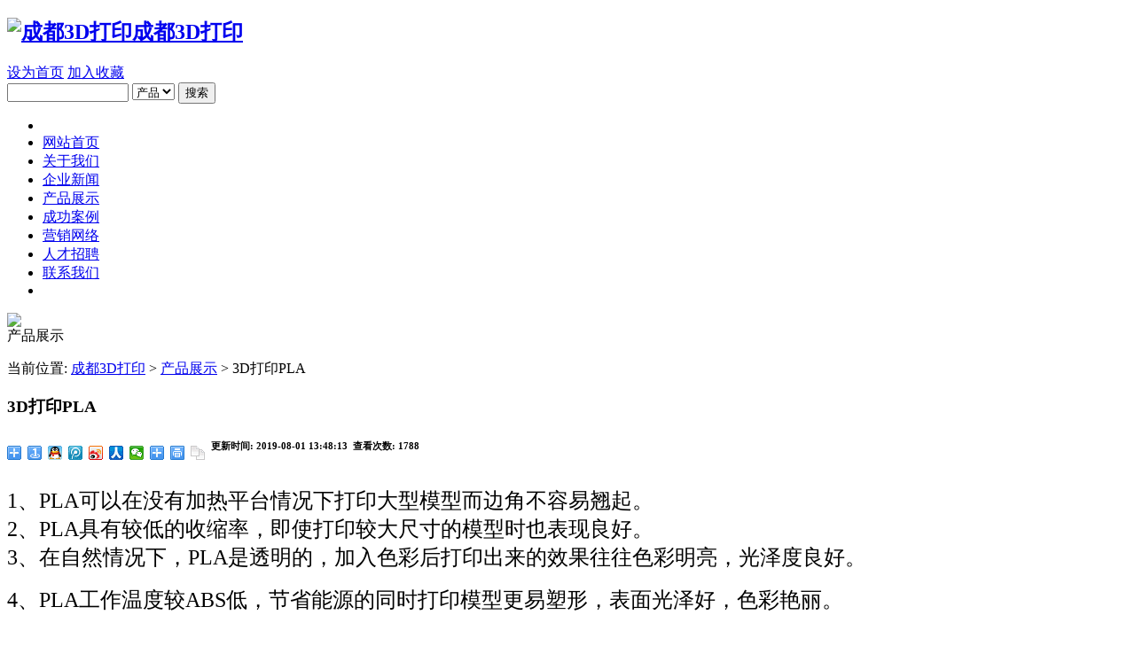

--- FILE ---
content_type: text/html; charset=utf-8
request_url: http://3ddysccd.zgjxcad.com/view-518.html
body_size: 3223
content:
<!DOCTYPE html PUBLIC "-//W3C//DTD XHTML 1.0 Transitional//EN" "http://www.w3.org/TR/xhtml1/DTD/xhtml1-transitional.dtd">
<html xmlns="http://www.w3.org/1999/xhtml">
<head>
<meta http-equiv="Content-Type" content="text/html; charset=utf-8"/>
<title>3D打印PLA - 产品展示 - 成都3D打印</title>
<meta name="keywords" content="3D打印PLA,产品展示,成都3D打印" />
<meta name="description" content="1、PLA可以在没有加热平台情况下打印大型模型而边角不容易翘起。2、PLA具有较低的收缩率，即使打印较大尺寸的模型时也表现良好。3、在自然情况下，PLA是透明的，加入色彩后打印出来的效果往往色彩明亮，光泽度良好。" />
<meta name="author" content="YuZhe Team" />
<base href="http://3ddysccd.zgjxcad.com/" />
<link rel="canonical" href="http://3ddysccd.zgjxcad.com/view-518.html" />
<link rel="icon" href="source/plugin/yuzhe_page/template/temp/company/static/images/favicon.ico?BE8" type="image/x-icon" />
<link rel="shortcut icon" href="source/plugin/yuzhe_page/template/temp/company/static/images/favicon.ico?BE8" type="image/x-icon" />
<meta http-equiv="X-UA-Compatible" content="IE=EmulateIE7">
<link href="source/plugin/yuzhe_page/template/temp/company/9/images/style.css?BE8" rel="stylesheet" type="text/css" />
<script src="source/plugin/yuzhe_page/template/temp/company/static/jquery.min.js?BE8" type="text/javascript"></script>
<script type="text/javascript">var charset = 'utf-8', SITEURL = 'http://3ddysccd.zgjxcad.com/';</script>
<script src="source/plugin/yuzhe_page/template/temp/company/static/common_extra.js?BE8" type="text/javascript"></script>
</head>
<body>
<div class="topnav_company"></div>
<div class="head_company">
<div class="logo_company">
<h2><a href="http://3ddysccd.zgjxcad.com/" title="成都3D打印"><img src="source/plugin/yuzhe_company/attachment/common/c8/common_2_0772ed40d9102342.png?BE8" alt="成都3D打印" title="成都3D打印" class="vm"><span>成都3D打印</span></a></h2>
<div class="y">
<div class="fav_company">
<a href="javascript:;" id="addHomePage" title="设为首页">设为首页</a>
<a href="javascript:;" id="favorites" title="加入收藏">加入收藏</a>
</div>
<div class="search_company">
<form name="search" action="http://3ddysccd.zgjxcad.com/" method="post">
<input type="text" name="keyword" size="15" class="input" value="" />
<select name="action" class="select"><option value="news">新闻</option><option value="product" selected>产品</option><option value="case">案例</option><option value="job">招聘</option></select>
<input value="搜索" type="submit" name="Submit" class="submit" />
</form>
</div>
</div>
</div>
<div class="clear"></div>
<div class="nav_company">
<ul>
<li class="nav_first"></li><li><a href="http://3ddysccd.zgjxcad.com/">网站首页</a></li>
<li><a href="http://3ddysccd.zgjxcad.com/about.html">关于我们</a></li>
<li><a href="http://3ddysccd.zgjxcad.com/news.html">企业新闻</a></li>
<li><a href="http://3ddysccd.zgjxcad.com/product.html" class="a">产品展示</a></li>
<li><a href="http://3ddysccd.zgjxcad.com/case.html">成功案例</a></li>
<li><a href="http://3ddysccd.zgjxcad.com/marketing.html">营销网络</a></li>
<li><a href="http://3ddysccd.zgjxcad.com/job.html">人才招聘</a></li>
<li><a href="http://3ddysccd.zgjxcad.com/contact.html">联系我们</a></li>
<li class="nav_end"></li>
</ul>
</div>
<div class="banner_company"><img src="source/plugin/yuzhe_company/attachment/common/ec/common_3_82bff289446102342.jpg"></div>
</div>
<div class="main_company"><div class="main_right_company">
<div class="title_company">
产品展示<p class="y">当前位置: <a href="http://3ddysccd.zgjxcad.com/">成都3D打印</a> > <a href="http://3ddysccd.zgjxcad.com/product.html">产品展示</a> > 3D打印PLA</p>
</div>
<div class="content_company">
<h3>3D打印PLA</h3>
<h6>更新时间: 2019-08-01 13:48:13&nbsp;&nbsp;查看次数: 1788&nbsp;&nbsp;&nbsp;&nbsp;<span class="bdsharebuttonbox"><a href="#" class="bds_more" data-cmd="more"></a><a title="分享到一键分享" href="#" class="bds_mshare" data-cmd="mshare"></a><a title="分享到QQ好友" href="#" class="bds_sqq" data-cmd="sqq"></a><a title="分享到腾讯微博" href="#" class="bds_tqq" data-cmd="tqq"></a><a title="分享到新浪微博" href="#" class="bds_tsina" data-cmd="tsina"></a><a title="分享到人人网" href="#" class="bds_renren" data-cmd="renren"></a><a title="分享到微信" href="#" class="bds_weixin" data-cmd="weixin"></a><a title="分享到我的淘宝" href="#" class="bds_taobao" data-cmd="taobao"></a><a title="分享到打印" href="#" class="bds_print" data-cmd="print"></a><a title="分享到复制网址" href="#" class="bds_copy" data-cmd="copy"></a></span></h6>
<div class="content" id="content"><span style="font-size:24px;">1、PLA可以在没有加热平台情况下打印大型模型而边角不容易翘起。</span><br /><span style="font-size:24px;">2、PLA具有较低的收缩率，即使打印较大尺寸的模型时也表现良好。</span><br /><span style="font-size:24px;">3、在自然情况下，PLA是透明的，加入色彩后打印出来的效果往往色彩明亮，光泽度良好。</span><br /><p><span style="font-size:24px;">4、PLA工作温度较ABS低，节省能源的同时打印模型更易塑形，表面光泽好，色彩艳丽。</span></p><p><span style="font-size:24px;"><img src="source/plugin/yuzhe_company/attachment/album/201908/01/135024cj6kc6zf50kjpc0p.png" alt="" width="344" height="343" /><br /></span></p></div>
<ul class="pernext">
<li>上一篇：<a href="http://3ddysccd.zgjxcad.com/view-517.html">3D打印ABS</a></li>
<li>下一篇：<a href="http://3ddysccd.zgjxcad.com/view-519.html">3D打印PC</a></li>
</ul>
</div>
</div>
<div class="main_left_company">
<div class="title_company">联系我们</div>
<div class="list_company">
<p>企业名称 : 成都3D打印</p>
<p>企业电话 : 15816873821</p>
<p>企业手机 : 15816873821</p>
<p>企业QQ号 : <a href="http://wpa.qq.com/msgrd?v=3&amp;uin=3092215391&amp;site=成都3D打印&amp;menu=yes" target="_blank">3092215391</a></p>
<p>企业邮箱 : xmjiecheng@qq.com</p>
<p>企业地址 : </p>
</div>
</div>
<div class="clear"></div></div>
<div class="foot_company"><div class="footnav_company"><a href="http://3ddysccd.zgjxcad.com/">网站首页</a>&nbsp;|&nbsp;<a href="http://3ddysccd.zgjxcad.com/about.html">关于我们</a>&nbsp;|&nbsp;<a href="http://3ddysccd.zgjxcad.com/news.html">企业新闻</a>&nbsp;|&nbsp;<a href="http://3ddysccd.zgjxcad.com/product.html">产品展示</a>&nbsp;|&nbsp;<a href="http://3ddysccd.zgjxcad.com/case.html">成功案例</a>&nbsp;|&nbsp;<a href="http://3ddysccd.zgjxcad.com/marketing.html">营销网络</a>&nbsp;|&nbsp;<a href="http://3ddysccd.zgjxcad.com/job.html">人才招聘</a>&nbsp;|&nbsp;<a href="http://3ddysccd.zgjxcad.com/contact.html">联系我们</a>&nbsp;|&nbsp;<a href="javascript:;" onclick="window.scrollTo('0','0')">TOP</a>
</div>
<div class="copyright_company">
<p>Copyright &copy; 2017-2026 <a href="http://3ddysccd.zgjxcad.com/" title="成都3D打印">成都3D打印</a> All Rights Reserved.</p>
<p>Powered by <a href="http://www.zgjxcad.com/" target="_blank">机械设计论坛</a></p></div>
</div>
<script type="text/javascript">  
jQuery(document).ready(function () {
jQuery("#addHomePage").click(function () {
if (document.all) {
document.body.style.behavior = 'url(#default#homepage)';
document.body.setHomePage(document.URL);
} else {
alert("您的浏览器不支持自动设为首页,请手动设置!");
}
})
jQuery("#favorites").click(function () {
var ctrl = (navigator.userAgent.toLowerCase()).indexOf('mac') != -1 ? 'Command/Cmd' : 'CTRL';
if (document.all) {
window.external.addFavorite(window.location, document.title);
} else if (window.sidebar) {
window.sidebar.addPanel(document.title, window.location, "");
} else {
alert("请按 Ctrl+D 键添加到收藏夹");
}
})
});
</script>
<script>window._bd_share_config={"common":{"bdSnsKey":{},"bdText":"","bdMini":"2","bdMiniList":false,"bdPic":"","bdStyle":"0","bdSize":"16"},"share":{}};with(document)0[(getElementsByTagName('head')[0]||body).appendChild(createElement('script')).src='http://bdimg.share.baidu.com/static/api/js/share.js?v=89860593.js?cdnversion='+~(-new Date()/36e5)];</script>
<script src="source/plugin/yuzhe_page/template/temp/company/static/jquery.autoimg.js?BE8" type="text/javascript"></script>
<script>jQuery(function(){jQuery("#content").autoIMG();});</script>
</body>
</html>